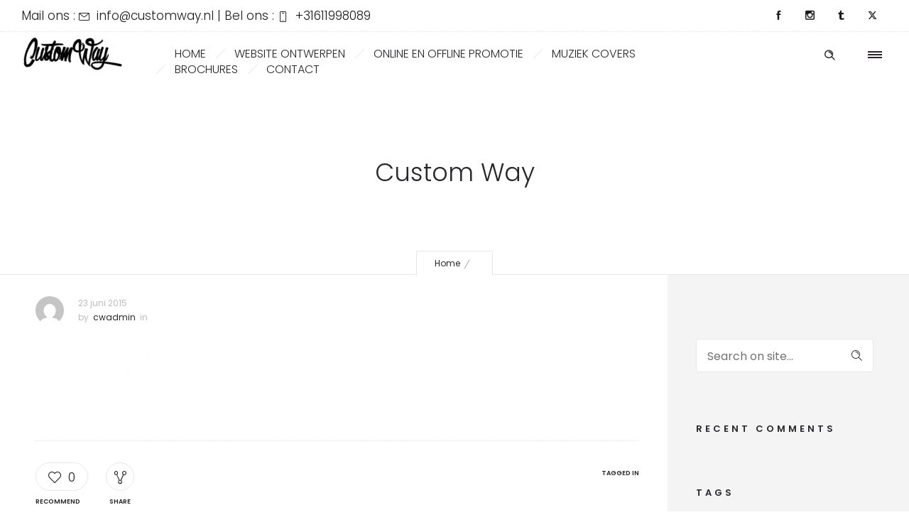

--- FILE ---
content_type: text/html; charset=UTF-8
request_url: https://www.customway.nl/cw_logo_med/
body_size: 17170
content:
<!DOCTYPE html>
<!--[if lt IE 7]>      <html class="no-js ie lt-ie9 lt-ie8 lt-ie7" dir="ltr" lang="nl-NL" prefix="og: https://ogp.me/ns#"> <![endif]-->
<!--[if IE 7]>         <html class="no-js ie lt-ie9 lt-ie8" dir="ltr" lang="nl-NL" prefix="og: https://ogp.me/ns#"> <![endif]-->
<!--[if IE 8]>         <html class="no-js ie lt-ie9" dir="ltr" lang="nl-NL" prefix="og: https://ogp.me/ns#"> <![endif]-->
<!--[if gt IE 8]>      <html class="no-js ie lt-ie10" dir="ltr" lang="nl-NL" prefix="og: https://ogp.me/ns#"> <![endif]-->
<!--[if gt IE 9]><!--> <html class="no-ie" dir="ltr" lang="nl-NL" prefix="og: https://ogp.me/ns#"> <!--<![endif]-->
<head>
    <link href="//pinterest.com" rel="dns-prefetch" crossorigin><link href="//www.linkedin.com" rel="dns-prefetch" crossorigin><link href="//secure.gravatar.com" rel="dns-prefetch" crossorigin><link href="//images.rapidload-cdn.io" rel="dns-prefetch" crossorigin><link href="//twitter.com" rel="dns-prefetch" crossorigin><link href="//www.tiktok.com" rel="dns-prefetch" crossorigin><link href="//www.instagram.com" rel="dns-prefetch" crossorigin><link href="//www.facebook.com" rel="dns-prefetch" crossorigin><link href="//www.googletagmanager.com" rel="dns-prefetch" crossorigin><link href="//fonts.googleapis.com" rel="dns-prefetch" crossorigin><link href="//fonts.gstatic.com" rel="dns-prefetch" crossorigin><link href="//www-customway.rapidload-cdn.io" rel="dns-prefetch" crossorigin><link href="https://www-customway.rapidload-cdn.io/" rel="preconnect" crossorigin><meta charset="utf-8">
    		<link rel="icon" type="image/png" href="https://www.customway.nl/storage/2015/08/favicon.png" />
				<link rel="apple-touch-icon" href="https://www.customway.nl/storage/2015/08/favicon.png">
				<link rel="apple-touch-icon" sizes="76x76" href="https://www.customway.nl/storage/2015/08/favicon.png">
				<link rel="apple-touch-icon" sizes="120x120" href="https://www.customway.nl/storage/2015/08/favicon.png">
				<link rel="apple-touch-icon" sizes="152x152" href="https://www.customway.nl/storage/2015/08/favicon.png">
	    <meta name="viewport" content="width=device-width, initial-scale=1.0" />
    <!--[if lte IE 9]>
        <script src="https://www.customway.nl/views/f511504523/assets/js/html5shiv.js"></script>
    <![endif]-->
    <!--[if lte IE 8]>
        <script src="https://www.customway.nl/views/f511504523/assets/js/excanvas.compiled.js"></script>
    <![endif]-->
    <title>Custom Way | Custom Way Design</title>

		
		<meta name="robots" content="max-image-preview:large" />
		<meta name="google-site-verification" content="300345" />
		<link rel="canonical" href="https://www.customway.nl/cw_logo_med/" />
		
		<meta property="og:locale" content="nl_NL" />
		<meta property="og:site_name" content="Custom Way Design | Events, Festivals and Organisations" />
		<meta property="og:type" content="article" />
		<meta property="og:title" content="Custom Way | Custom Way Design" />
		<meta property="og:url" content="https://www.customway.nl/cw_logo_med/" />
		<meta property="og:image" content="https://www.customway.nl/storage/2022/03/cropped-icon.jpg" />
		<meta property="og:image:secure_url" content="https://www.customway.nl/storage/2022/03/cropped-icon.jpg" />
		<meta property="og:image:width" content="512" />
		<meta property="og:image:height" content="512" />
		<meta property="article:published_time" content="2015-06-23T17:41:36+00:00" />
		<meta property="article:modified_time" content="2015-08-16T15:00:33+00:00" />
		<meta property="article:publisher" content="https://www.facebook.com/CustomWayNL" />
		<meta name="twitter:card" content="summary_large_image" />
		<meta name="twitter:site" content="@CustomWayNL" />
		<meta name="twitter:title" content="Custom Way | Custom Way Design" />
		<meta name="twitter:creator" content="@CustomWayNL" />
		<meta name="twitter:image" content="https://www.customway.nl/storage/2022/03/cropped-icon.jpg" />
		<script type="application/ld+json" class="aioseo-schema">
			{"@context":"https:\/\/schema.org","@graph":[{"@type":"BreadcrumbList","@id":"https:\/\/www.customway.nl\/cw_logo_med\/#breadcrumblist","itemListElement":[{"@type":"ListItem","@id":"https:\/\/www.customway.nl\/#listItem","position":1,"name":"Home","item":"https:\/\/www.customway.nl\/","nextItem":"https:\/\/www.customway.nl\/cw_logo_med\/#listItem"},{"@type":"ListItem","@id":"https:\/\/www.customway.nl\/cw_logo_med\/#listItem","position":2,"name":"Custom Way","previousItem":"https:\/\/www.customway.nl\/#listItem"}]},{"@type":"ItemPage","@id":"https:\/\/www.customway.nl\/cw_logo_med\/#itempage","url":"https:\/\/www.customway.nl\/cw_logo_med\/","name":"Custom Way | Custom Way Design","inLanguage":"nl-NL","isPartOf":{"@id":"https:\/\/www.customway.nl\/#website"},"breadcrumb":{"@id":"https:\/\/www.customway.nl\/cw_logo_med\/#breadcrumblist"},"author":{"@id":"https:\/\/www.customway.nl\/writer\/cwadmin\/#author"},"creator":{"@id":"https:\/\/www.customway.nl\/writer\/cwadmin\/#author"},"datePublished":"2015-06-23T18:41:36+02:00","dateModified":"2015-08-16T16:00:33+02:00"},{"@type":"Organization","@id":"https:\/\/www.customway.nl\/#organization","name":"Custom Way Design","url":"https:\/\/www.customway.nl\/","logo":{"@type":"ImageObject","url":"https:\/\/www.customway.nl\/storage\/2022\/04\/logo_dark.png","@id":"https:\/\/www.customway.nl\/cw_logo_med\/#organizationLogo","width":250,"height":80,"caption":"Custom Way"},"image":{"@id":"https:\/\/www.customway.nl\/cw_logo_med\/#organizationLogo"},"sameAs":["https:\/\/www.facebook.com\/CustomWayNL","https:\/\/twitter.com\/CustomWayNL","https:\/\/www.instagram.com\/CustomWayNL\/","https:\/\/www.tiktok.com\/@customwaynl"],"contactPoint":{"@type":"ContactPoint","telephone":"+31611998089","contactType":"Customer Support"}},{"@type":"Person","@id":"https:\/\/www.customway.nl\/writer\/cwadmin\/#author","url":"https:\/\/www.customway.nl\/writer\/cwadmin\/","name":"cwadmin","image":{"@type":"ImageObject","@id":"https:\/\/www.customway.nl\/cw_logo_med\/#authorImage","url":"https:\/\/secure.gravatar.com\/avatar\/5f52a50026ed69ed17c01889d7824b42?s=96&d=mm&r=g","width":96,"height":96,"caption":"cwadmin"}},{"@type":"WebPage","@id":"https:\/\/www.customway.nl\/cw_logo_med\/#webpage","url":"https:\/\/www.customway.nl\/cw_logo_med\/","name":"Custom Way | Custom Way Design","inLanguage":"nl-NL","isPartOf":{"@id":"https:\/\/www.customway.nl\/#website"},"breadcrumb":{"@id":"https:\/\/www.customway.nl\/cw_logo_med\/#breadcrumblist"},"author":{"@id":"https:\/\/www.customway.nl\/writer\/cwadmin\/#author"},"creator":{"@id":"https:\/\/www.customway.nl\/writer\/cwadmin\/#author"},"datePublished":"2015-06-23T18:41:36+02:00","dateModified":"2015-08-16T16:00:33+02:00"},{"@type":"WebSite","@id":"https:\/\/www.customway.nl\/#website","url":"https:\/\/www.customway.nl\/","name":"Custom Way Design | Events, Festivals and Organisations","alternateName":"Custom Way","description":"Events, Festivals and Organisations","inLanguage":"nl-NL","publisher":{"@id":"https:\/\/www.customway.nl\/#organization"}}]}
		</script>
		

<link rel='dns-prefetch' href='//fonts.googleapis.com' />
<link rel='preconnect' href='//www.google-analytics.com' />
<link rel='preconnect' href='https://fonts.gstatic.com' crossorigin />
<link rel="alternate" type="application/rss+xml" title="Custom Way Design &raquo; feed" href="https://www.customway.nl/feed/" />
<link rel="alternate" type="application/rss+xml" title="Custom Way Design &raquo; reactiesfeed" href="https://www.customway.nl/comments/feed/" />
<link rel="alternate" type="application/rss+xml" title="Custom Way Design &raquo; Custom Way reactiesfeed" href="https://www.customway.nl/feed/?attachment_id=11112" />
		
							<script src="//www.googletagmanager.com/gtag/js?id=G-GT5RGMMYBR"  data-cfasync="false" data-wpfc-render="false" type="text/javascript" async></script>
			<script data-cfasync="false" data-wpfc-render="false" type="text/javascript">
				var mi_version = '8.15';
				var mi_track_user = true;
				var mi_no_track_reason = '';
				
								var disableStrs = [
										'ga-disable-G-GT5RGMMYBR',
															'ga-disable-UA-103262862-1',
									];

				/* Function to detect opted out users */
				function __gtagTrackerIsOptedOut() {
					for (var index = 0; index < disableStrs.length; index++) {
						if (document.cookie.indexOf(disableStrs[index] + '=true') > -1) {
							return true;
						}
					}

					return false;
				}

				/* Disable tracking if the opt-out cookie exists. */
				if (__gtagTrackerIsOptedOut()) {
					for (var index = 0; index < disableStrs.length; index++) {
						window[disableStrs[index]] = true;
					}
				}

				/* Opt-out function */
				function __gtagTrackerOptout() {
					for (var index = 0; index < disableStrs.length; index++) {
						document.cookie = disableStrs[index] + '=true; expires=Thu, 31 Dec 2099 23:59:59 UTC; path=/';
						window[disableStrs[index]] = true;
					}
				}

				if ('undefined' === typeof gaOptout) {
					function gaOptout() {
						__gtagTrackerOptout();
					}
				}
								window.dataLayer = window.dataLayer || [];

				window.MonsterInsightsDualTracker = {
					helpers: {},
					trackers: {},
				};
				if (mi_track_user) {
					function __gtagDataLayer() {
						dataLayer.push(arguments);
					}

					function __gtagTracker(type, name, parameters) {
						if (!parameters) {
							parameters = {};
						}

						if (parameters.send_to) {
							__gtagDataLayer.apply(null, arguments);
							return;
						}

						if (type === 'event') {
														parameters.send_to = monsterinsights_frontend.v4_id;
							var hookName = name;
							if (typeof parameters['event_category'] !== 'undefined') {
								hookName = parameters['event_category'] + ':' + name;
							}

							if (typeof MonsterInsightsDualTracker.trackers[hookName] !== 'undefined') {
								MonsterInsightsDualTracker.trackers[hookName](parameters);
							} else {
								__gtagDataLayer('event', name, parameters);
							}
							
														parameters.send_to = monsterinsights_frontend.ua;
							__gtagDataLayer(type, name, parameters);
													} else {
							__gtagDataLayer.apply(null, arguments);
						}
					}

					__gtagTracker('js', new Date());
					__gtagTracker('set', {
						'developer_id.dZGIzZG': true,
											});
										__gtagTracker('config', 'G-GT5RGMMYBR', {"forceSSL":"true","link_attribution":"true"} );
															__gtagTracker('config', 'UA-103262862-1', {"forceSSL":"true","link_attribution":"true"} );
										window.gtag = __gtagTracker;										(function () {
						/* https://developers.google.com/analytics/devguides/collection/analyticsjs/ */
						/* ga and __gaTracker compatibility shim. */
						var noopfn = function () {
							return null;
						};
						var newtracker = function () {
							return new Tracker();
						};
						var Tracker = function () {
							return null;
						};
						var p = Tracker.prototype;
						p.get = noopfn;
						p.set = noopfn;
						p.send = function () {
							var args = Array.prototype.slice.call(arguments);
							args.unshift('send');
							__gaTracker.apply(null, args);
						};
						var __gaTracker = function () {
							var len = arguments.length;
							if (len === 0) {
								return;
							}
							var f = arguments[len - 1];
							if (typeof f !== 'object' || f === null || typeof f.hitCallback !== 'function') {
								if ('send' === arguments[0]) {
									var hitConverted, hitObject = false, action;
									if ('event' === arguments[1]) {
										if ('undefined' !== typeof arguments[3]) {
											hitObject = {
												'eventAction': arguments[3],
												'eventCategory': arguments[2],
												'eventLabel': arguments[4],
												'value': arguments[5] ? arguments[5] : 1,
											}
										}
									}
									if ('pageview' === arguments[1]) {
										if ('undefined' !== typeof arguments[2]) {
											hitObject = {
												'eventAction': 'page_view',
												'page_path': arguments[2],
											}
										}
									}
									if (typeof arguments[2] === 'object') {
										hitObject = arguments[2];
									}
									if (typeof arguments[5] === 'object') {
										Object.assign(hitObject, arguments[5]);
									}
									if ('undefined' !== typeof arguments[1].hitType) {
										hitObject = arguments[1];
										if ('pageview' === hitObject.hitType) {
											hitObject.eventAction = 'page_view';
										}
									}
									if (hitObject) {
										action = 'timing' === arguments[1].hitType ? 'timing_complete' : hitObject.eventAction;
										hitConverted = mapArgs(hitObject);
										__gtagTracker('event', action, hitConverted);
									}
								}
								return;
							}

							function mapArgs(args) {
								var arg, hit = {};
								var gaMap = {
									'eventCategory': 'event_category',
									'eventAction': 'event_action',
									'eventLabel': 'event_label',
									'eventValue': 'event_value',
									'nonInteraction': 'non_interaction',
									'timingCategory': 'event_category',
									'timingVar': 'name',
									'timingValue': 'value',
									'timingLabel': 'event_label',
									'page': 'page_path',
									'location': 'page_location',
									'title': 'page_title',
								};
								for (arg in args) {
																		if (!(!args.hasOwnProperty(arg) || !gaMap.hasOwnProperty(arg))) {
										hit[gaMap[arg]] = args[arg];
									} else {
										hit[arg] = args[arg];
									}
								}
								return hit;
							}

							try {
								f.hitCallback();
							} catch (ex) {
							}
						};
						__gaTracker.create = newtracker;
						__gaTracker.getByName = newtracker;
						__gaTracker.getAll = function () {
							return [];
						};
						__gaTracker.remove = noopfn;
						__gaTracker.loaded = true;
						window['__gaTracker'] = __gaTracker;
					})();
									} else {
										console.log("");
					(function () {
						function __gtagTracker() {
							return null;
						}

						window['__gtagTracker'] = __gtagTracker;
						window['gtag'] = __gtagTracker;
					})();
									}
			</script>
				
		<script type="text/javascript">
/* <![CDATA[ */
window._wpemojiSettings = {"baseUrl":"https:\/\/s.w.org\/images\/core\/emoji\/15.0.3\/72x72\/","ext":".png","svgUrl":"https:\/\/s.w.org\/images\/core\/emoji\/15.0.3\/svg\/","svgExt":".svg","source":{"concatemoji":"https:\/\/www.customway.nl\/lib\/js\/wp-emoji-release.min.js"}};
/*! This file is auto-generated */
!function(i,n){var o,s,e;function c(e){try{var t={supportTests:e,timestamp:(new Date).valueOf()};sessionStorage.setItem(o,JSON.stringify(t))}catch(e){}}function p(e,t,n){e.clearRect(0,0,e.canvas.width,e.canvas.height),e.fillText(t,0,0);var t=new Uint32Array(e.getImageData(0,0,e.canvas.width,e.canvas.height).data),r=(e.clearRect(0,0,e.canvas.width,e.canvas.height),e.fillText(n,0,0),new Uint32Array(e.getImageData(0,0,e.canvas.width,e.canvas.height).data));return t.every(function(e,t){return e===r[t]})}function u(e,t,n){switch(t){case"flag":return n(e,"\ud83c\udff3\ufe0f\u200d\u26a7\ufe0f","\ud83c\udff3\ufe0f\u200b\u26a7\ufe0f")?!1:!n(e,"\ud83c\uddfa\ud83c\uddf3","\ud83c\uddfa\u200b\ud83c\uddf3")&&!n(e,"\ud83c\udff4\udb40\udc67\udb40\udc62\udb40\udc65\udb40\udc6e\udb40\udc67\udb40\udc7f","\ud83c\udff4\u200b\udb40\udc67\u200b\udb40\udc62\u200b\udb40\udc65\u200b\udb40\udc6e\u200b\udb40\udc67\u200b\udb40\udc7f");case"emoji":return!n(e,"\ud83d\udc26\u200d\u2b1b","\ud83d\udc26\u200b\u2b1b")}return!1}function f(e,t,n){var r="undefined"!=typeof WorkerGlobalScope&&self instanceof WorkerGlobalScope?new OffscreenCanvas(300,150):i.createElement("canvas"),a=r.getContext("2d",{willReadFrequently:!0}),o=(a.textBaseline="top",a.font="600 32px Arial",{});return e.forEach(function(e){o[e]=t(a,e,n)}),o}function t(e){var t=i.createElement("script");t.src=e,t.defer=!0,i.head.appendChild(t)}"undefined"!=typeof Promise&&(o="wpEmojiSettingsSupports",s=["flag","emoji"],n.supports={everything:!0,everythingExceptFlag:!0},e=new Promise(function(e){i.addEventListener("DOMContentLoaded",e,{once:!0})}),new Promise(function(t){var n=function(){try{var e=JSON.parse(sessionStorage.getItem(o));if("object"==typeof e&&"number"==typeof e.timestamp&&(new Date).valueOf()<e.timestamp+604800&&"object"==typeof e.supportTests)return e.supportTests}catch(e){}return null}();if(!n){if("undefined"!=typeof Worker&&"undefined"!=typeof OffscreenCanvas&&"undefined"!=typeof URL&&URL.createObjectURL&&"undefined"!=typeof Blob)try{var e="postMessage("+f.toString()+"("+[JSON.stringify(s),u.toString(),p.toString()].join(",")+"));",r=new Blob([e],{type:"text/javascript"}),a=new Worker(URL.createObjectURL(r),{name:"wpTestEmojiSupports"});return void(a.onmessage=function(e){c(n=e.data),a.terminate(),t(n)})}catch(e){}c(n=f(s,u,p))}t(n)}).then(function(e){for(var t in e)n.supports[t]=e[t],n.supports.everything=n.supports.everything&&n.supports[t],"flag"!==t&&(n.supports.everythingExceptFlag=n.supports.everythingExceptFlag&&n.supports[t]);n.supports.everythingExceptFlag=n.supports.everythingExceptFlag&&!n.supports.flag,n.DOMReady=!1,n.readyCallback=function(){n.DOMReady=!0}}).then(function(){return e}).then(function(){var e;n.supports.everything||(n.readyCallback(),(e=n.source||{}).concatemoji?t(e.concatemoji):e.wpemoji&&e.twemoji&&(t(e.twemoji),t(e.wpemoji)))}))}((window,document),window._wpemojiSettings);
/* ]]> */
</script>
<link rel="stylesheet" href="https://www-customway.rapidload-cdn.io/views/f511504523/assets/fonts/dfd_icon_set/dfd_icon_set.css">
<style id='wp-emoji-styles-inline-css' type='text/css'>

	img.wp-smiley, img.emoji {
		display: inline !important;
		border: none !important;
		box-shadow: none !important;
		height: 1em !important;
		width: 1em !important;
		margin: 0 0.07em !important;
		vertical-align: -0.1em !important;
		background: none !important;
		padding: 0 !important;
	}
</style>
<link rel="stylesheet" href="https://www-customway.rapidload-cdn.io/lib/css/dist/block-library/style.min.css">
<style id='classic-theme-styles-inline-css' type='text/css'>
/*! This file is auto-generated */
.wp-block-button__link{color:#fff;background-color:#32373c;border-radius:9999px;box-shadow:none;text-decoration:none;padding:calc(.667em + 2px) calc(1.333em + 2px);font-size:1.125em}.wp-block-file__button{background:#32373c;color:#fff;text-decoration:none}
</style>
<style id='global-styles-inline-css' type='text/css'>
:root{--wp--preset--aspect-ratio--square: 1;--wp--preset--aspect-ratio--4-3: 4/3;--wp--preset--aspect-ratio--3-4: 3/4;--wp--preset--aspect-ratio--3-2: 3/2;--wp--preset--aspect-ratio--2-3: 2/3;--wp--preset--aspect-ratio--16-9: 16/9;--wp--preset--aspect-ratio--9-16: 9/16;--wp--preset--color--black: #000000;--wp--preset--color--cyan-bluish-gray: #abb8c3;--wp--preset--color--white: #ffffff;--wp--preset--color--pale-pink: #f78da7;--wp--preset--color--vivid-red: #cf2e2e;--wp--preset--color--luminous-vivid-orange: #ff6900;--wp--preset--color--luminous-vivid-amber: #fcb900;--wp--preset--color--light-green-cyan: #7bdcb5;--wp--preset--color--vivid-green-cyan: #00d084;--wp--preset--color--pale-cyan-blue: #8ed1fc;--wp--preset--color--vivid-cyan-blue: #0693e3;--wp--preset--color--vivid-purple: #9b51e0;--wp--preset--gradient--vivid-cyan-blue-to-vivid-purple: linear-gradient(135deg,rgba(6,147,227,1) 0%,rgb(155,81,224) 100%);--wp--preset--gradient--light-green-cyan-to-vivid-green-cyan: linear-gradient(135deg,rgb(122,220,180) 0%,rgb(0,208,130) 100%);--wp--preset--gradient--luminous-vivid-amber-to-luminous-vivid-orange: linear-gradient(135deg,rgba(252,185,0,1) 0%,rgba(255,105,0,1) 100%);--wp--preset--gradient--luminous-vivid-orange-to-vivid-red: linear-gradient(135deg,rgba(255,105,0,1) 0%,rgb(207,46,46) 100%);--wp--preset--gradient--very-light-gray-to-cyan-bluish-gray: linear-gradient(135deg,rgb(238,238,238) 0%,rgb(169,184,195) 100%);--wp--preset--gradient--cool-to-warm-spectrum: linear-gradient(135deg,rgb(74,234,220) 0%,rgb(151,120,209) 20%,rgb(207,42,186) 40%,rgb(238,44,130) 60%,rgb(251,105,98) 80%,rgb(254,248,76) 100%);--wp--preset--gradient--blush-light-purple: linear-gradient(135deg,rgb(255,206,236) 0%,rgb(152,150,240) 100%);--wp--preset--gradient--blush-bordeaux: linear-gradient(135deg,rgb(254,205,165) 0%,rgb(254,45,45) 50%,rgb(107,0,62) 100%);--wp--preset--gradient--luminous-dusk: linear-gradient(135deg,rgb(255,203,112) 0%,rgb(199,81,192) 50%,rgb(65,88,208) 100%);--wp--preset--gradient--pale-ocean: linear-gradient(135deg,rgb(255,245,203) 0%,rgb(182,227,212) 50%,rgb(51,167,181) 100%);--wp--preset--gradient--electric-grass: linear-gradient(135deg,rgb(202,248,128) 0%,rgb(113,206,126) 100%);--wp--preset--gradient--midnight: linear-gradient(135deg,rgb(2,3,129) 0%,rgb(40,116,252) 100%);--wp--preset--font-size--small: 13px;--wp--preset--font-size--medium: 20px;--wp--preset--font-size--large: 36px;--wp--preset--font-size--x-large: 42px;--wp--preset--spacing--20: 0.44rem;--wp--preset--spacing--30: 0.67rem;--wp--preset--spacing--40: 1rem;--wp--preset--spacing--50: 1.5rem;--wp--preset--spacing--60: 2.25rem;--wp--preset--spacing--70: 3.38rem;--wp--preset--spacing--80: 5.06rem;--wp--preset--shadow--natural: 6px 6px 9px rgba(0, 0, 0, 0.2);--wp--preset--shadow--deep: 12px 12px 50px rgba(0, 0, 0, 0.4);--wp--preset--shadow--sharp: 6px 6px 0px rgba(0, 0, 0, 0.2);--wp--preset--shadow--outlined: 6px 6px 0px -3px rgba(255, 255, 255, 1), 6px 6px rgba(0, 0, 0, 1);--wp--preset--shadow--crisp: 6px 6px 0px rgba(0, 0, 0, 1);}:where(.is-layout-flex){gap: 0.5em;}:where(.is-layout-grid){gap: 0.5em;}body .is-layout-flex{display: flex;}.is-layout-flex{flex-wrap: wrap;align-items: center;}.is-layout-flex > :is(*, div){margin: 0;}body .is-layout-grid{display: grid;}.is-layout-grid > :is(*, div){margin: 0;}:where(.wp-block-columns.is-layout-flex){gap: 2em;}:where(.wp-block-columns.is-layout-grid){gap: 2em;}:where(.wp-block-post-template.is-layout-flex){gap: 1.25em;}:where(.wp-block-post-template.is-layout-grid){gap: 1.25em;}.has-black-color{color: var(--wp--preset--color--black) !important;}.has-cyan-bluish-gray-color{color: var(--wp--preset--color--cyan-bluish-gray) !important;}.has-white-color{color: var(--wp--preset--color--white) !important;}.has-pale-pink-color{color: var(--wp--preset--color--pale-pink) !important;}.has-vivid-red-color{color: var(--wp--preset--color--vivid-red) !important;}.has-luminous-vivid-orange-color{color: var(--wp--preset--color--luminous-vivid-orange) !important;}.has-luminous-vivid-amber-color{color: var(--wp--preset--color--luminous-vivid-amber) !important;}.has-light-green-cyan-color{color: var(--wp--preset--color--light-green-cyan) !important;}.has-vivid-green-cyan-color{color: var(--wp--preset--color--vivid-green-cyan) !important;}.has-pale-cyan-blue-color{color: var(--wp--preset--color--pale-cyan-blue) !important;}.has-vivid-cyan-blue-color{color: var(--wp--preset--color--vivid-cyan-blue) !important;}.has-vivid-purple-color{color: var(--wp--preset--color--vivid-purple) !important;}.has-black-background-color{background-color: var(--wp--preset--color--black) !important;}.has-cyan-bluish-gray-background-color{background-color: var(--wp--preset--color--cyan-bluish-gray) !important;}.has-white-background-color{background-color: var(--wp--preset--color--white) !important;}.has-pale-pink-background-color{background-color: var(--wp--preset--color--pale-pink) !important;}.has-vivid-red-background-color{background-color: var(--wp--preset--color--vivid-red) !important;}.has-luminous-vivid-orange-background-color{background-color: var(--wp--preset--color--luminous-vivid-orange) !important;}.has-luminous-vivid-amber-background-color{background-color: var(--wp--preset--color--luminous-vivid-amber) !important;}.has-light-green-cyan-background-color{background-color: var(--wp--preset--color--light-green-cyan) !important;}.has-vivid-green-cyan-background-color{background-color: var(--wp--preset--color--vivid-green-cyan) !important;}.has-pale-cyan-blue-background-color{background-color: var(--wp--preset--color--pale-cyan-blue) !important;}.has-vivid-cyan-blue-background-color{background-color: var(--wp--preset--color--vivid-cyan-blue) !important;}.has-vivid-purple-background-color{background-color: var(--wp--preset--color--vivid-purple) !important;}.has-black-border-color{border-color: var(--wp--preset--color--black) !important;}.has-cyan-bluish-gray-border-color{border-color: var(--wp--preset--color--cyan-bluish-gray) !important;}.has-white-border-color{border-color: var(--wp--preset--color--white) !important;}.has-pale-pink-border-color{border-color: var(--wp--preset--color--pale-pink) !important;}.has-vivid-red-border-color{border-color: var(--wp--preset--color--vivid-red) !important;}.has-luminous-vivid-orange-border-color{border-color: var(--wp--preset--color--luminous-vivid-orange) !important;}.has-luminous-vivid-amber-border-color{border-color: var(--wp--preset--color--luminous-vivid-amber) !important;}.has-light-green-cyan-border-color{border-color: var(--wp--preset--color--light-green-cyan) !important;}.has-vivid-green-cyan-border-color{border-color: var(--wp--preset--color--vivid-green-cyan) !important;}.has-pale-cyan-blue-border-color{border-color: var(--wp--preset--color--pale-cyan-blue) !important;}.has-vivid-cyan-blue-border-color{border-color: var(--wp--preset--color--vivid-cyan-blue) !important;}.has-vivid-purple-border-color{border-color: var(--wp--preset--color--vivid-purple) !important;}.has-vivid-cyan-blue-to-vivid-purple-gradient-background{background: var(--wp--preset--gradient--vivid-cyan-blue-to-vivid-purple) !important;}.has-light-green-cyan-to-vivid-green-cyan-gradient-background{background: var(--wp--preset--gradient--light-green-cyan-to-vivid-green-cyan) !important;}.has-luminous-vivid-amber-to-luminous-vivid-orange-gradient-background{background: var(--wp--preset--gradient--luminous-vivid-amber-to-luminous-vivid-orange) !important;}.has-luminous-vivid-orange-to-vivid-red-gradient-background{background: var(--wp--preset--gradient--luminous-vivid-orange-to-vivid-red) !important;}.has-very-light-gray-to-cyan-bluish-gray-gradient-background{background: var(--wp--preset--gradient--very-light-gray-to-cyan-bluish-gray) !important;}.has-cool-to-warm-spectrum-gradient-background{background: var(--wp--preset--gradient--cool-to-warm-spectrum) !important;}.has-blush-light-purple-gradient-background{background: var(--wp--preset--gradient--blush-light-purple) !important;}.has-blush-bordeaux-gradient-background{background: var(--wp--preset--gradient--blush-bordeaux) !important;}.has-luminous-dusk-gradient-background{background: var(--wp--preset--gradient--luminous-dusk) !important;}.has-pale-ocean-gradient-background{background: var(--wp--preset--gradient--pale-ocean) !important;}.has-electric-grass-gradient-background{background: var(--wp--preset--gradient--electric-grass) !important;}.has-midnight-gradient-background{background: var(--wp--preset--gradient--midnight) !important;}.has-small-font-size{font-size: var(--wp--preset--font-size--small) !important;}.has-medium-font-size{font-size: var(--wp--preset--font-size--medium) !important;}.has-large-font-size{font-size: var(--wp--preset--font-size--large) !important;}.has-x-large-font-size{font-size: var(--wp--preset--font-size--x-large) !important;}
:where(.wp-block-post-template.is-layout-flex){gap: 1.25em;}:where(.wp-block-post-template.is-layout-grid){gap: 1.25em;}
:where(.wp-block-columns.is-layout-flex){gap: 2em;}:where(.wp-block-columns.is-layout-grid){gap: 2em;}
:root :where(.wp-block-pullquote){font-size: 1.5em;line-height: 1.6;}
</style>
<link rel="stylesheet" href="https://www-customway.rapidload-cdn.io/modules/ced65a8e0c/inc/redux_framework/redux-core/assets/css/extendify-utilities.css">
<link rel="stylesheet" href="https://www-customway.rapidload-cdn.io/views/f511504523/assets/css/styled-button.css">
<link rel="stylesheet" href="https://www-customway.rapidload-cdn.io/views/f511504523/assets/css/visual-composer.css">
<link rel="stylesheet" href="https://www-customway.rapidload-cdn.io/views/f511504523/assets/css/app.css">
<link rel="stylesheet" href="https://www-customway.rapidload-cdn.io/views/f511504523/assets/css/mobile-responsive.css">
<link rel="stylesheet" href="//www.customway.nl/storage/redux/options.css">
<link rel="stylesheet" href="https://www-customway.rapidload-cdn.io/views/f511504523/design.css">
<link rel="preload" as="style" href="https://fonts.googleapis.com/css?family=Poppins:100,200,300,400,500,600,700,800,900,100italic,200italic,300italic,400italic,500italic,600italic,700italic,800italic,900italic&amp;subset=latin,latin-ext&amp;display=swap" /><link rel="stylesheet" href="https://fonts.googleapis.com/css?family=Poppins:100,200,300,400,500,600,700,800,900,100italic,200italic,300italic,400italic,500italic,600italic,700italic,800italic,900italic&amp;subset=latin,latin-ext&amp;display=swap" media="print" onload="this.media='all'"><noscript><link rel="stylesheet" href="https://fonts.googleapis.com/css?family=Poppins:100,200,300,400,500,600,700,800,900,100italic,200italic,300italic,400italic,500italic,600italic,700italic,800italic,900italic&amp;subset=latin,latin-ext&amp;display=swap" /></noscript><script type="text/javascript" src="https://www-customway.rapidload-cdn.io/lib/js/jquery/jquery.min.js" id="jquery-core-js"></script>
<script type="text/javascript" src="https://www-customway.rapidload-cdn.io/lib/js/jquery/jquery-migrate.min.js" id="jquery-migrate-js"></script>
<script data-cfasync="false" type="text/javascript" src="https://www-customway.rapidload-cdn.io/modules/b455dfdd66/assets/js/frontend-gtag.min.js" id="monsterinsights-frontend-script-js"></script>
<script data-cfasync="false" data-wpfc-render="false" type="text/javascript" id='monsterinsights-frontend-script-js-extra'>/* <![CDATA[ */
var monsterinsights_frontend = {"js_events_tracking":"true","download_extensions":"doc,pdf,ppt,zip,xls,docx,pptx,xlsx","inbound_paths":"[{\"path\":\"\\\/go\\\/\",\"label\":\"affiliate\"},{\"path\":\"\\\/recommend\\\/\",\"label\":\"affiliate\"}]","home_url":"https:\/\/www.customway.nl","hash_tracking":"false","ua":"UA-103262862-1","v4_id":"G-GT5RGMMYBR"};/* ]]> */
</script>
<script type="text/javascript" src="//www.customway.nl/modules/4b36101dcc/sr6/assets/js/rbtools.min.js" id="tp-tools-js"></script>
<script type="text/javascript" src="//www.customway.nl/modules/4b36101dcc/sr6/assets/js/rs6.min.js" id="revmin-js"></script>
<script></script><link rel='shortlink' href='https://www.customway.nl/?p=11112' />
<link rel="alternate" title="oEmbed (JSON)" type="application/json+oembed" href="https://www.customway.nl/wp-json/oembed/1.0/embed?url=https%3A%2F%2Fwww.customway.nl%2Fcw_logo_med%2F" />
<link rel="alternate" title="oEmbed (XML)" type="text/xml+oembed" href="https://www.customway.nl/wp-json/oembed/1.0/embed?url=https%3A%2F%2Fwww.customway.nl%2Fcw_logo_med%2F&amp;format=xml" />

<style>.wp-block-gallery.is-cropped .blocks-gallery-item picture{height:100%;width:100%;}</style>

<script async src="https://www.googletagmanager.com/gtag/js?id=G-S6PEQJGGVS"></script>
<script>
  window.dataLayer = window.dataLayer || [];
  function gtag(){dataLayer.push(arguments);}
  gtag('js', new Date());

  gtag('config', 'G-S6PEQJGGVS');
</script><link rel="icon" href="https://www.customway.nl/storage/2022/03/cropped-favicon-32x32.jpg" sizes="32x32" />
<link rel="icon" href="https://www.customway.nl/storage/2022/03/cropped-favicon-192x192.jpg" sizes="192x192" />
<link rel="apple-touch-icon" href="https://www.customway.nl/storage/2022/03/cropped-favicon-180x180.jpg" />
<meta name="msapplication-TileImage" content="https://www.customway.nl/storage/2022/03/cropped-favicon-270x270.jpg" />
<script>function setREVStartSize(e){
			//window.requestAnimationFrame(function() {
				window.RSIW = window.RSIW===undefined ? window.innerWidth : window.RSIW;
				window.RSIH = window.RSIH===undefined ? window.innerHeight : window.RSIH;
				try {
					var pw = document.getElementById(e.c).parentNode.offsetWidth,
						newh;
					pw = pw===0 || isNaN(pw) || (e.l=="fullwidth" || e.layout=="fullwidth") ? window.RSIW : pw;
					e.tabw = e.tabw===undefined ? 0 : parseInt(e.tabw);
					e.thumbw = e.thumbw===undefined ? 0 : parseInt(e.thumbw);
					e.tabh = e.tabh===undefined ? 0 : parseInt(e.tabh);
					e.thumbh = e.thumbh===undefined ? 0 : parseInt(e.thumbh);
					e.tabhide = e.tabhide===undefined ? 0 : parseInt(e.tabhide);
					e.thumbhide = e.thumbhide===undefined ? 0 : parseInt(e.thumbhide);
					e.mh = e.mh===undefined || e.mh=="" || e.mh==="auto" ? 0 : parseInt(e.mh,0);
					if(e.layout==="fullscreen" || e.l==="fullscreen")
						newh = Math.max(e.mh,window.RSIH);
					else{
						e.gw = Array.isArray(e.gw) ? e.gw : [e.gw];
						for (var i in e.rl) if (e.gw[i]===undefined || e.gw[i]===0) e.gw[i] = e.gw[i-1];
						e.gh = e.el===undefined || e.el==="" || (Array.isArray(e.el) && e.el.length==0)? e.gh : e.el;
						e.gh = Array.isArray(e.gh) ? e.gh : [e.gh];
						for (var i in e.rl) if (e.gh[i]===undefined || e.gh[i]===0) e.gh[i] = e.gh[i-1];
											
						var nl = new Array(e.rl.length),
							ix = 0,
							sl;
						e.tabw = e.tabhide>=pw ? 0 : e.tabw;
						e.thumbw = e.thumbhide>=pw ? 0 : e.thumbw;
						e.tabh = e.tabhide>=pw ? 0 : e.tabh;
						e.thumbh = e.thumbhide>=pw ? 0 : e.thumbh;
						for (var i in e.rl) nl[i] = e.rl[i]<window.RSIW ? 0 : e.rl[i];
						sl = nl[0];
						for (var i in nl) if (sl>nl[i] && nl[i]>0) { sl = nl[i]; ix=i;}
						var m = pw>(e.gw[ix]+e.tabw+e.thumbw) ? 1 : (pw-(e.tabw+e.thumbw)) / (e.gw[ix]);
						newh =  (e.gh[ix] * m) + (e.tabh + e.thumbh);
					}
					var el = document.getElementById(e.c);
					if (el!==null && el) el.style.height = newh+"px";
					el = document.getElementById(e.c+"_wrapper");
					if (el!==null && el) {
						el.style.height = newh+"px";
						el.style.display = "block";
					}
				} catch(e){
					console.log("Failure at Presize of Slider:" + e)
				}
			//});
		  };</script>
		<style type="text/css" id="wp-custom-css">
			.widget.widget_dfd_widget_sidebar_menu ul li a, .widget.widget_product_categories ul li a, .widget.widget_pages ul li a, .widget.widget_nav_menu ul li a, .widget.widget_layered_nav ul li a, .widget.widget_meta ul li a, .widget .wc-block-product-categories ul li a {
    font-size: 18px;
    font-family: "Poppins";
    font-weight: 400;
    font-style: normal;
    text-transform: none;
    letter-spacing: 0px;
    color: #242424;
}
.lzl {
  width: 100%;
  aspect-ratio: 1/1;
}

dfd-portfolio{
  width: 100%;
  aspect-ratio: 1/1;
}

lzl-ed lzl-cached{
  width: 144px;
	height: 46px;
  
}
		</style>
		<noscript><style> .wpb_animate_when_almost_visible { opacity: 1; }</style></noscript></head>
<body class="attachment attachment-template-default single single-attachment postid-11112 attachmentid-11112 attachment-png dfd-page-title-cw_logo_med dfd-smooth-scroll wpb-js-composer js-comp-ver-7.9 vc_responsive" data-directory="https://www.customway.nl/views/dfd-ronneby"  data-header-responsive-width="1101" data-lazy-load-offset="140%" data-share-pretty="Share" data-next-pretty="next" data-prev-pretty="prev">

							<section id="side-area" class="side-area-widget  dfd-background-dark" style="background-color: #242424; background-repeat: no-repeat;">
					<div class="dfd-side-area-mask side-area-controller"></div>
					<div class="widget-vertical-scroll">
						<div id="text-33" class="widget widget_text"><h3 class="widget-title">Information</h3>			<div class="textwidget"><div class="ecs-content-description">
<p>Jouw <b>website,flyer,social media post</b> moet het onderscheidend vermogen van je organisatie effectief uitdragen. Maar bovenal moet je <b>website</b> doelen behalen, zoals meer leads of omzet. Check onze aanpak. Aantrekkelijk tarief.</p>
</div>
<div class="ecs-contact-info-wrap ecs-clearfix"></div>
</div>
		</div>					</div>
				</section>
			
				<div class="form-search-section" style="display: none;">
	<div class="row">
		<form role="search" method="get" id="searchform_697003561ce87" class="form-search" action="https://www.customway.nl/">
	<i class="dfdicon-header-search-icon inside-search-icon"></i>
	<input type="text" value="" name="s" id="s_697003561ce85" class="search-query" placeholder="Search on site..." aria-label="Search on site">
	<input type="submit" value="Search" class="btn">
	<i class="header-search-switcher close-search"></i>
	</form>	</div>
</div><div id="header-container" class="header-style-1 header-layout-fullwidth sticky-header-enabled fade logo-position-left menu-position-top  dfd-enable-mega-menu dfd-enable-headroom with-top-panel">
	<section id="header">
					<div class="header-top-panel">
				<div class="row">
					<div class="columns twelve header-info-panel">
							<div class="top-info">Mail ons : <i class="dfd-icon-email_2"></i><span class="dfd-top-info-delim-blank"></span><a href="/cdn-cgi/l/email-protection" class="__cf_email__" data-cfemail="9ef7f0f8f1defdebedeaf1f3e9ffe7b0f0f2">[email&#160;protected]</a>
  |    Bel ons : <i class="dfd-icon-phone"></i><span class="dfd-top-info-delim-blank"></span>+31611998089</div>
						
												
													<div class="widget soc-icons dfd-soc-icons-hover-style-4">
								<a href="https://www.facebook.com/CustomWayNL" class="fb soc_icon-facebook" title="Facebook" target="_blank"><span class="line-top-left soc_icon-facebook"></span><span class="line-top-center soc_icon-facebook"></span><span class="line-top-right soc_icon-facebook"></span><span class="line-bottom-left soc_icon-facebook"></span><span class="line-bottom-center soc_icon-facebook"></span><span class="line-bottom-right soc_icon-facebook"></span><i class="soc_icon-facebook"></i></a><a href="https://www.instagram.com/CustomWayNL/" class="in soc_icon-instagram" title="Instagram" target="_blank"><span class="line-top-left soc_icon-instagram"></span><span class="line-top-center soc_icon-instagram"></span><span class="line-top-right soc_icon-instagram"></span><span class="line-bottom-left soc_icon-instagram"></span><span class="line-bottom-center soc_icon-instagram"></span><span class="line-bottom-right soc_icon-instagram"></span><i class="soc_icon-instagram"></i></a><a href="https://www.tiktok.com/@customwaynl" class="tu soc_icon-tumblr" title="Tumblr" target="_blank"><span class="line-top-left soc_icon-tumblr"></span><span class="line-top-center soc_icon-tumblr"></span><span class="line-top-right soc_icon-tumblr"></span><span class="line-bottom-left soc_icon-tumblr"></span><span class="line-bottom-center soc_icon-tumblr"></span><span class="line-bottom-right soc_icon-tumblr"></span><i class="soc_icon-tumblr"></i></a><a href="https://twitter.com/CustomWayNL" class="tw dfd-added-icon-twitter-x-logo" title="Twitter" target="_blank"><span class="line-top-left dfd-added-icon-twitter-x-logo"></span><span class="line-top-center dfd-added-icon-twitter-x-logo"></span><span class="line-top-right dfd-added-icon-twitter-x-logo"></span><span class="line-bottom-left dfd-added-icon-twitter-x-logo"></span><span class="line-bottom-center dfd-added-icon-twitter-x-logo"></span><span class="line-bottom-right dfd-added-icon-twitter-x-logo"></span><i class="dfd-added-icon-twitter-x-logo"></i></a>							</div>
																							</div>
									</div>
			</div>
						<div class="header-wrap">
			<div class="row decorated">
				<div class="columns twelve header-main-panel">
					<div class="header-col-left">
													<div class="mobile-logo">
																	<a href="https://www.customway.nl" title="Home"><img src="https://images.rapidload-cdn.io/spai/ret_blank,q_lossless,to_avif/https://www.customway.nl/storage/2022/04/logo_dark.png" alt="logo" loading="eager" decoding="sync" fetchpriority="high" data-rp-src="https://www.customway.nl/storage/2022/04/logo_dark.png"/></a>
															</div>
																				<div class="logo-for-panel">
		<div class="inline-block">
			<a href="https://www.customway.nl">
				<img src="https://images.rapidload-cdn.io/spai/ret_blank,q_lossless,to_avif/https://www.customway.nl/storage/2022/04/logo_dark-144x46.png" alt="Custom Way Design" data-retina="https://www.customway.nl/storage/2022/04/logo_dark.png" data-retina_w="250" data-retina_h="80" style="height: 46px;" loading="eager" decoding="sync" fetchpriority="high" data-rp-src="https://www.customway.nl/storage/2022/04/logo_dark-144x46.png" />
			</a>
		</div>
	</div>
																	</div>
					<div class="header-col-right text-center clearfix">
															<div class="header-icons-wrapper">
									<div class="dl-menuwrapper">
	<a href="#sidr" class="dl-trigger icon-mobile-menu dfd-vertical-aligned" id="mobile-menu" aria-label="Open mobile menu">
		<span class="icon-wrap dfd-middle-line"></span>
		<span class="icon-wrap dfd-top-line"></span>
		<span class="icon-wrap dfd-bottom-line"></span>
	</a>
</div>											<div class="side-area-controller-wrap">
			<a href="#" class="side-area-controller">
				<span class="icon-wrap dfd-middle-line"></span>
				<span class="icon-wrap dfd-top-line"></span>
				<span class="icon-wrap dfd-bottom-line"></span>
			</a>
		</div>
																					<div class="form-search-wrap">
		<a href="#" class="header-search-switcher dfd-icon-zoom" aria-label="Header search"></a>
	</div>
																	</div>
																			</div>
					<div class="header-col-fluid">
													<a href="https://www.customway.nl" title="Home" class="fixed-header-logo">
								<img src="https://images.rapidload-cdn.io/spai/ret_blank,q_lossless,to_avif/https://www.customway.nl/storage/2015/09/logo_light1.png" alt="logo" loading="eager" decoding="sync" fetchpriority="high" data-rp-src="https://www.customway.nl/storage/2015/09/logo_light1.png"/>
							</a>
												<nav class="mega-menu clearfix  text-right" id="main_mega_menu">
	<ul id="menu-menu" class="nav-menu menu-primary-navigation menu-clonable-for-mobiles"><li id="nav-menu-item-14213-697003561e118" class="mega-menu-item nav-item menu-item-depth-0 sub-menu-full-width "><a href="https://www.customway.nl/" class="menu-link main-menu-link item-title">Home</a></li>
<li id="nav-menu-item-14279-697003561e178" class="mega-menu-item nav-item menu-item-depth-0 sub-menu-full-width "><a href="https://www.customway.nl/webdesign/website-responsive/" class="menu-link main-menu-link item-title">Website Ontwerpen</a></li>
<li id="nav-menu-item-14431-697003561e1b4" class="mega-menu-item nav-item menu-item-depth-0 sub-menu-full-width "><a href="https://www.customway.nl/portfolio/online-en-offline-promotie/" class="menu-link main-menu-link item-title">Online en Offline Promotie</a></li>
<li id="nav-menu-item-14432-697003561e1e4" class="mega-menu-item nav-item menu-item-depth-0 sub-menu-full-width "><a href="https://www.customway.nl/ontwerp/cover-art-voor-jouw-muziek-platformen/" class="menu-link main-menu-link item-title">Muziek Covers</a></li>
<li id="nav-menu-item-14434-697003561e20e" class="mega-menu-item nav-item menu-item-depth-0 sub-menu-full-width "><a href="https://www.customway.nl/drukwerk/brochures/" class="menu-link main-menu-link item-title">Brochures</a></li>
<li id="nav-menu-item-14218-697003561e235" class="mega-menu-item nav-item menu-item-depth-0 sub-menu-full-width "><a href="https://www.customway.nl/contact/" class="menu-link main-menu-link item-title">Contact</a></li>
</ul>	<i class="carousel-nav prev dfd-icon-left_2"></i>
	<i class="carousel-nav next dfd-icon-right_2"></i>
</nav>
					</div>
				</div>
			</div>
		</div>
			</section>
	</div>			<div id="main-wrap" class="">
				<div id="change_wrap_div"><div id="stuning-header">
	<div class="dfd-stuning-header-bg-container" style=" background-color: #ffffff; background-size: initial;background-attachment: fixed;background-position: center;">
			</div>
	<div class="stuning-header-inner">
		<div class="row">
			<div class="twelve columns">
				<div class="page-title-inner  text-center" >
					<div class="page-title-inner-wrap">
																			<h1 class="page-title">
								Custom Way							</h1>
																													</div>
												<div class="breadcrumbs simple">
							<nav id="crumbs"><span><a href="https://www.customway.nl/">Home</a></span> <span class="del"></span> </nav>							</div>
															</div>
			</div>
		</div>
	</div>
</div>

<div class="dfd-controls mobile-hide ">
		</div>
<section id="layout" class="single-post dfd-equal-height-children">
	<div class="single-post dfd-single-layout- row dfd-single-style-base">

		<div class="blog-section sidebar-right"><section id="main-content" role="main" class="nine dfd-eq-height columns"><article class="post-11112 attachment type-attachment status-inherit hentry">
	<div class="entry-data">
		<figure class="author-photo">
			<img alt='' src='https://secure.gravatar.com/avatar/5f52a50026ed69ed17c01889d7824b42?s=40&amp;d=mm&amp;r=g' srcset='https://secure.gravatar.com/avatar/5f52a50026ed69ed17c01889d7824b42?s=80&amp;d=mm&amp;r=g 2x' class='avatar avatar-40 photo' height='40' width='40' decoding='async' loading="lazy" fetchpriority="low"/>		</figure>
		<div class="entry-meta meta-bottom">
	<span class="entry-date">23 juni 2015</span>	<span class="before-author">by</span>
	<span class="byline author vcard">
	<a href="https://www.customway.nl/writer/cwadmin/" rel="author" class="fn">
		cwadmin	</a>
</span>	<span class="before-category">in</span>
		<span class="byline category">
		<a href="" class="fn">
			<span class="cat-name"></span>
		</a>
	</span>
	</div>	</div>
	
	<div class="entry-content">

		<p class="attachment"><a class="thumbnail" data-rel="prettyPhoto[slides]" href='https://www.customway.nl/storage/2015/02/CW_logo_med.png'><img decoding="async" width="300" height="112" src="https://images.rapidload-cdn.io/spai/ret_blank,q_lossless,to_avif/https://www.customway.nl/storage/2015/02/CW_logo_med-300x112.png" class="attachment-medium size-medium" alt="" srcset="https://images.rapidload-cdn.io/spai/ret_img,q_lossless,to_avif/https://www.customway.nl/storage/2015/02/CW_logo_med-300x112.png 300w, https://images.rapidload-cdn.io/spai/ret_img,q_lossless,to_avif/https://www.customway.nl/storage/2015/02/CW_logo_med.png 490w" sizes="(max-width: 300px) 100vw, 300px" loading="lazy" fetchpriority="low" data-rp-src="https://www.customway.nl/storage/2015/02/CW_logo_med-300x112.png" /></a></p>

	</div>
	<div class="dfd-meta-container">
		<div class="post-like-wrap left">
			<div class="social-share animate-all"><a class="post-like" href="#" data-post_id="11112">
							<i class="dfd-icon-heart"></i>
							<span class="count">0</span>
		                </a></div>			<div class="box-name">Recommend</div>
		</div>
		<div class="dfd-single-share left">
			<div class="dfd-share-popup-wrap">
	<a href="#" class="dfd-share-popup"><i class="dfd-icon-network"></i></a>
	<ul class="entry-share-popup rrssb-buttons" data-share="1" data-directory="https://www.customway.nl/views/dfd-ronneby">
				<li class="rrssb-facebook">
			
			<a href="https://www.facebook.com/sharer/sharer.php?u=https://www.customway.nl/cw_logo_med/" class="popup entry-share-link-facebook">
				<i class="soc_icon-facebook"></i>
				<span class="share-count" data-share-count="facebook"></span>
			</a>
			<span class="box-name">Facebook</span>
		</li>
						<li class="rrssb-twitter">
			
			<a href="https://twitter.com/intent/tweet?text=https://www.customway.nl/cw_logo_med/" class="popup entry-share-link-twitter">
				
				<i class="dfd-added-icon-twitter-x-logo"></i>
			</a>
			<span class="box-name">Twitter</span>
		</li>
						<li class="rrssb-linkedin">
			
			<a href="http://www.linkedin.com/shareArticle?mini=true&amp;url=https://www.customway.nl/cw_logo_med/" class="popup entry-share-link-linkedin">
				<i class="soc_icon-linkedin"></i>
			</a>
			<span class="box-name">LinkedIN</span>
		</li>
						<li class="rrssb-pinterest">
			
			<a href="https://pinterest.com/pin/create/button/?url=https://www.customway.nl/cw_logo_med/&amp;image_url=https://www.customway.nl/views/f511504523/assets/images/no_image_resized_480-360.jpg" class="popup entry-share-link-pinterest">
				<i class="soc_icon-pinterest"></i>
			</a>
			<span class="box-name">Pinterest</span>
		</li>
			</ul>
</div>			<div class="box-name">Share</div>
		</div>
		<div class="dfd-single-tags right">
						<div class="box-name">Tagged in</div>
		</div>
	</div>

</article>

	
	
		<section id="respond">

			<div class="block-title">
				Leave a reply															</div>

			<p class="cancel-comment-reply"><a rel="nofollow" id="cancel-comment-reply-link" href="/cw_logo_med/#respond" style="display:none;">Klik hier om je antwoord te annuleren.</a></p>
			
				<p>You must be <a href="https://www.customway.nl/aanmelden?redirect_to=https%3A%2F%2Fwww.customway.nl%2Fcw_logo_med%2F"> logged in</a> to post a comment.</p>

					</section>
	 </section><aside class="three columns dfd-eq-height" id="right-sidebar">

    <div class="widget widget_search"><form role="search" method="get" id="searchform_697003562009e" class="form-search" action="https://www.customway.nl/">
	<i class="dfdicon-header-search-icon inside-search-icon"></i>
	<input type="text" value="" name="s" id="s_697003562009d" class="search-query" placeholder="Search on site..." aria-label="Search on site">
	<input type="submit" value="Search" class="btn">
	<i class="header-search-switcher close-search"></i>
	</form></div><div class="widget widget_dfd_recent_comments"><h3 class="widget-title">Recent comments</h3><ul class="widget-recentcomments"></ul></div><div class="widget widget_crum_tags_widget"><h3 class="widget-title">Tags</h3>		<div class="tags-widget clearfix" id="tags-widget-69700356201e8">
			<a href="https://www.customway.nl/tag/brochure/" class="tag-cloud-link tag-link-76 tag-link-position-1" style="font-size: 10pt;" aria-label="Brochure (1 item)">Brochure</a>
<a href="https://www.customway.nl/tag/disco-train/" class="tag-cloud-link tag-link-88 tag-link-position-2" style="font-size: 20pt;" aria-label="disco-train (2 items)">disco-train</a>
<a href="https://www.customway.nl/tag/event/" class="tag-cloud-link tag-link-89 tag-link-position-3" style="font-size: 20pt;" aria-label="event (2 items)">event</a>
<a href="https://www.customway.nl/tag/flyer/" class="tag-cloud-link tag-link-91 tag-link-position-4" style="font-size: 20pt;" aria-label="flyer (2 items)">flyer</a>
<a href="https://www.customway.nl/tag/hekwerk-banners/" class="tag-cloud-link tag-link-179 tag-link-position-5" style="font-size: 10pt;" aria-label="Hekwerk banners (1 item)">Hekwerk banners</a>
<a href="https://www.customway.nl/tag/magazine/" class="tag-cloud-link tag-link-75 tag-link-position-6" style="font-size: 10pt;" aria-label="Magazine (1 item)">Magazine</a>
<a href="https://www.customway.nl/tag/offline-promotion/" class="tag-cloud-link tag-link-180 tag-link-position-7" style="font-size: 10pt;" aria-label="Offline promotion (1 item)">Offline promotion</a>
<a href="https://www.customway.nl/tag/party/" class="tag-cloud-link tag-link-90 tag-link-position-8" style="font-size: 20pt;" aria-label="party (2 items)">party</a>		</div>

		
		<script data-cfasync="false" src="/cdn-cgi/scripts/5c5dd728/cloudflare-static/email-decode.min.js"></script><script type="text/javascript">
			(function($) {
				"use strict";
				$(document).ready(function() {
					var tags_block = $('#tags-widget-69700356201e8');
					var new_content = '<a href="https://www.customway.nl/tag/brochure/" title="Brochure">Brochure</a><a href="https://www.customway.nl/tag/disco-train/" title="disco-train">disco-train</a><a href="https://www.customway.nl/tag/event/" title="event">event</a><a href="https://www.customway.nl/tag/flyer/" title="flyer">flyer</a><a href="https://www.customway.nl/tag/hekwerk-banners/" title="Hekwerk banners">Hekwerk banners</a><a href="https://www.customway.nl/tag/magazine/" title="Magazine">Magazine</a><a href="https://www.customway.nl/tag/offline-promotion/" title="Offline promotion">Offline promotion</a><a href="https://www.customway.nl/tag/party/" title="party">party</a>';
					tags_block.next('.read-more-section')
							.find('> a')
							.click(function(e) {
								e.preventDefault();
								tags_block.fadeOut('slow', function() {
									tags_block.html(new_content);
									tags_block.fadeIn('slow');
								});
								$(this).hide();
							});
				});
			})(jQuery);
		</script>

    </div>

  </aside>
</div>
        
    </div>
	</section>
					</div>
					<div class="body-back-to-top align-right">
						<i class="dfd-added-font-icon-right-open"></i>
					</div>
									<div id="footer-wrap">

						<section id="footer" class="footer-style-1">

								<div class="row">
		<div class="twelve columns text-center">
										<div class="widget soc-icons dfd-soc-icons-hover-style-9">
					<a href="https://www.facebook.com/CustomWayNL" class="fb soc_icon-facebook" title="Facebook" target="_blank"><span class="line-top-left soc_icon-facebook"></span><span class="line-top-center soc_icon-facebook"></span><span class="line-top-right soc_icon-facebook"></span><span class="line-bottom-left soc_icon-facebook"></span><span class="line-bottom-center soc_icon-facebook"></span><span class="line-bottom-right soc_icon-facebook"></span><i class="soc_icon-facebook"></i></a><a href="https://www.instagram.com/CustomWayNL/" class="in soc_icon-instagram" title="Instagram" target="_blank"><span class="line-top-left soc_icon-instagram"></span><span class="line-top-center soc_icon-instagram"></span><span class="line-top-right soc_icon-instagram"></span><span class="line-bottom-left soc_icon-instagram"></span><span class="line-bottom-center soc_icon-instagram"></span><span class="line-bottom-right soc_icon-instagram"></span><i class="soc_icon-instagram"></i></a><a href="https://www.tiktok.com/@customwaynl" class="tu soc_icon-tumblr" title="Tumblr" target="_blank"><span class="line-top-left soc_icon-tumblr"></span><span class="line-top-center soc_icon-tumblr"></span><span class="line-top-right soc_icon-tumblr"></span><span class="line-bottom-left soc_icon-tumblr"></span><span class="line-bottom-center soc_icon-tumblr"></span><span class="line-bottom-right soc_icon-tumblr"></span><i class="soc_icon-tumblr"></i></a><a href="https://twitter.com/CustomWayNL" class="tw dfd-added-icon-twitter-x-logo" title="Twitter" target="_blank"><span class="line-top-left dfd-added-icon-twitter-x-logo"></span><span class="line-top-center dfd-added-icon-twitter-x-logo"></span><span class="line-top-right dfd-added-icon-twitter-x-logo"></span><span class="line-bottom-left dfd-added-icon-twitter-x-logo"></span><span class="line-bottom-center dfd-added-icon-twitter-x-logo"></span><span class="line-bottom-right dfd-added-icon-twitter-x-logo"></span><i class="dfd-added-icon-twitter-x-logo"></i></a>				</div>
										<div class="dfd-footer-menu">
					<ul id="menu-footer-menu" class="footer-menu"><li><a href="https://www.customway.nl/privacyverklaring/">Privacyverklaring</a></li>
<li><a href="https://www.customway.nl/algemene-voorwaarden/">Algemene Voorwaarden</a></li>
</ul>				</div>
								</div>
	</div>

						</section>

													<section id="sub-footer" class=" dfd-background-dark">
								<div class="row">
									<div class="twelve columns subfooter-copyright text-center">
										2024 © Custom Way Design									</div>
								</div>
							</section>
						
					</div>
				
			
			
		</div>

		<div id="sidr">
			<div class="sidr-top">
									<div class="logo-for-panel">
						<a href="https://www.customway.nl" title="Mobile logo">
							<img src="https://images.rapidload-cdn.io/spai/ret_blank,q_lossless,to_avif/https://www.customway.nl/storage/2022/04/logo_dark.png" alt="logo" loading="lazy" decoding="async" fetchpriority="low" data-rp-src="https://www.customway.nl/storage/2022/04/logo_dark.png"/>
						</a>
					</div>
							</div>
			<div class="sidr-inner"></div>
								</div>
		<a href="#sidr-close" class="dl-trigger dfd-sidr-close" aria-label="Close mobile menu"></a>

		
		<script>
			window.RS_MODULES = window.RS_MODULES || {};
			window.RS_MODULES.modules = window.RS_MODULES.modules || {};
			window.RS_MODULES.waiting = window.RS_MODULES.waiting || [];
			window.RS_MODULES.defered = false;
			window.RS_MODULES.moduleWaiting = window.RS_MODULES.moduleWaiting || {};
			window.RS_MODULES.type = 'compiled';
		</script>
		<script type="text/javascript">
		/* MonsterInsights Scroll Tracking */
		if ( typeof(jQuery) !== 'undefined' ) {
		jQuery( document ).ready(function(){
		function monsterinsights_scroll_tracking_load() {
		if ( ( typeof(__gaTracker) !== 'undefined' && __gaTracker && __gaTracker.hasOwnProperty( "loaded" ) && __gaTracker.loaded == true ) || ( typeof(__gtagTracker) !== 'undefined' && __gtagTracker ) ) {
		(function(factory) {
		factory(jQuery);
		}(function($) {

		/* Scroll Depth */
		"use strict";
		var defaults = {
		percentage: true
		};

		var $window = $(window),
		cache = [],
		scrollEventBound = false,
		lastPixelDepth = 0;

		/*
		* Plugin
		*/

		$.scrollDepth = function(options) {

		var startTime = +new Date();

		options = $.extend({}, defaults, options);

		/*
		* Functions
		*/

		function sendEvent(action, label, scrollDistance, timing) {
		if ( 'undefined' === typeof MonsterInsightsObject || 'undefined' === typeof MonsterInsightsObject.sendEvent ) {
		return;
		}
			var type        = 'event';
	var eventName   = action;
	var fieldsArray = {
	event_category : 'Scroll Depth',
	event_label    : label,
	value          : 1,
	non_interaction: true,
	send_to: 'UA-103262862-1'
	};

	MonsterInsightsObject.sendEvent( type, eventName, fieldsArray );

	if (arguments.length > 3) {
	var type        = 'event';
	var eventName   = 'timing_complete';
	fieldsArray = {
	event_category : 'Scroll Depth',
	name           : action,
	event_label    : label,
	value          : timing,
	non_interaction: 1,
	send_to: 'UA-103262862-1'
	};

	MonsterInsightsObject.sendEvent( type, eventName, fieldsArray );
	}
		var paramName = action.toLowerCase();
	var fieldsArray = {
	send_to: 'G-GT5RGMMYBR',
	non_interaction: true
	};
	fieldsArray[paramName] = label;

	if (arguments.length > 3) {
	fieldsArray.scroll_timing = timing
	MonsterInsightsObject.sendEvent('event', 'scroll_depth', fieldsArray);
	} else {
	MonsterInsightsObject.sendEvent('event', 'scroll_depth', fieldsArray);
	}
			}

		function calculateMarks(docHeight) {
		return {
		'25%' : parseInt(docHeight * 0.25, 10),
		'50%' : parseInt(docHeight * 0.50, 10),
		'75%' : parseInt(docHeight * 0.75, 10),
		/* Cushion to trigger 100% event in iOS */
		'100%': docHeight - 5
		};
		}

		function checkMarks(marks, scrollDistance, timing) {
		/* Check each active mark */
		$.each(marks, function(key, val) {
		if ( $.inArray(key, cache) === -1 && scrollDistance >= val ) {
		sendEvent('Percentage', key, scrollDistance, timing);
		cache.push(key);
		}
		});
		}

		function rounded(scrollDistance) {
		/* Returns String */
		return (Math.floor(scrollDistance/250) * 250).toString();
		}

		function init() {
		bindScrollDepth();
		}

		/*
		* Public Methods
		*/

		/* Reset Scroll Depth with the originally initialized options */
		$.scrollDepth.reset = function() {
		cache = [];
		lastPixelDepth = 0;
		$window.off('scroll.scrollDepth');
		bindScrollDepth();
		};

		/* Add DOM elements to be tracked */
		$.scrollDepth.addElements = function(elems) {

		if (typeof elems == "undefined" || !$.isArray(elems)) {
		return;
		}

		$.merge(options.elements, elems);

		/* If scroll event has been unbound from window, rebind */
		if (!scrollEventBound) {
		bindScrollDepth();
		}

		};

		/* Remove DOM elements currently tracked */
		$.scrollDepth.removeElements = function(elems) {

		if (typeof elems == "undefined" || !$.isArray(elems)) {
		return;
		}

		$.each(elems, function(index, elem) {

		var inElementsArray = $.inArray(elem, options.elements);
		var inCacheArray = $.inArray(elem, cache);

		if (inElementsArray != -1) {
		options.elements.splice(inElementsArray, 1);
		}

		if (inCacheArray != -1) {
		cache.splice(inCacheArray, 1);
		}

		});

		};

		/*
		* Throttle function borrowed from:
		* Underscore.js 1.5.2
		* http://underscorejs.org
		* (c) 2009-2013 Jeremy Ashkenas, DocumentCloud and Investigative Reporters & Editors
		* Underscore may be freely distributed under the MIT license.
		*/

		function throttle(func, wait) {
		var context, args, result;
		var timeout = null;
		var previous = 0;
		var later = function() {
		previous = new Date;
		timeout = null;
		result = func.apply(context, args);
		};
		return function() {
		var now = new Date;
		if (!previous) previous = now;
		var remaining = wait - (now - previous);
		context = this;
		args = arguments;
		if (remaining <= 0) {
		clearTimeout(timeout);
		timeout = null;
		previous = now;
		result = func.apply(context, args);
		} else if (!timeout) {
		timeout = setTimeout(later, remaining);
		}
		return result;
		};
		}

		/*
		* Scroll Event
		*/

		function bindScrollDepth() {

		scrollEventBound = true;

		$window.on('scroll.scrollDepth', throttle(function() {
		/*
		* We calculate document and window height on each scroll event to
		* account for dynamic DOM changes.
		*/

		var docHeight = $(document).height(),
		winHeight = window.innerHeight ? window.innerHeight : $window.height(),
		scrollDistance = $window.scrollTop() + winHeight,

		/* Recalculate percentage marks */
		marks = calculateMarks(docHeight),

		/* Timing */
		timing = +new Date - startTime;

		checkMarks(marks, scrollDistance, timing);
		}, 500));

		}

		init();
		};

		/* UMD export */
		return $.scrollDepth;

		}));

		jQuery.scrollDepth();
		} else {
		setTimeout(monsterinsights_scroll_tracking_load, 200);
		}
		}
		monsterinsights_scroll_tracking_load();
		});
		}
		/* End MonsterInsights Scroll Tracking */
		
</script><link rel="stylesheet" href="//www.customway.nl/modules/4b36101dcc/sr6/assets/css/rs6.css">
<style id='rs-plugin-settings-inline-css' type='text/css'>
.tp-caption a{color:#ff7302;text-shadow:none;-webkit-transition:all 0.2s ease-out;-moz-transition:all 0.2s ease-out;-o-transition:all 0.2s ease-out;-ms-transition:all 0.2s ease-out}.tp-caption a:hover{color:#ffa902}
</style>
<script type="text/javascript" src="https://www-customway.rapidload-cdn.io/lib/js/jquery/jquery.form.min.js" id="jquery-form-js"></script>
<script type="text/javascript" id="rapidload-image-handler-js-after">
/* <![CDATA[ */
(function(w,d){w.rapidload_io_data={nonce:"",image_endpoint:"https://images.rapidload-cdn.io/spai/",optimize_level:"lossless",adaptive_image_delivery:false,support_next_gen_format:true};window.rapidload_replace_image_src=function(){var images=document.getElementsByTagName("img");for(var i=0;i<images.length;i++){var image=images[i];var url=image.getAttribute("data-rp-src");if(window.rapidload_io_data&&url){var options="ret_img";if(window.rapidload_io_data.optimize_level){options+=",q_"+window.rapidload_io_data.optimize_level}if(window.rapidload_io_data.support_next_gen_format){options+=",to_avif"}if(window.rapidload_io_data.adaptive_image_delivery){if(image.width!==0){options+=",w_"+image.width}else if(image.getAttribute("width")&&Number(image.getAttribute("width"))!==0){options+=",w_"+image.getAttribute("width")}}url=window.rapidload_io_data.image_endpoint+options+"/"+url;if(image.getAttribute("src")!==url){image.setAttribute("src",url)}}}};var targetNode=document.getElementsByTagName("body")[0];var config={attributes:false,childList:true,subtree:true};var rapidload_image_callback=function(mutationList,observer){for(var i=0;i<mutationList.length;i++){var mutation=mutationList[i];if(mutation.type==="childList"){var addedNodes=mutation.addedNodes;for(var j=0;j<addedNodes.length;j++){var node=addedNodes[j];if(node.nodeName==="#text"){continue}try{var imageTags=node.getElementsByTagName("img");if(imageTags.length){for(var k=0;k<imageTags.length;k++){var img=imageTags[k];var url=img.getAttribute("data-rp-src");if(window.rapidload_io_data&&url){var options="ret_img";if(window.rapidload_io_data.optimize_level){options+=",q_"+window.rapidload_io_data.optimize_level}if(window.rapidload_io_data.support_next_gen_format){options+=",to_avif"}if(window.rapidload_io_data.adaptive_image_delivery){if(img.getBoundingClientRect().width!==0){options+=",w_"+Math.floor(img.getBoundingClientRect().width)}}img.setAttribute("src",window.rapidload_io_data.image_endpoint+options+"/"+url)}}}}catch(e){}}}}};var rapidload_image_observer=new MutationObserver(rapidload_image_callback);rapidload_image_observer.observe(targetNode,config);var rapidload_image_observer_bg=new IntersectionObserver(function(elements){elements.forEach(function(element){if(element.isIntersecting){rapidload_image_observer_bg.unobserve(element.target);var attributes=element.target.getAttribute("data-rapidload-lazy-attributes").split(",");attributes.forEach(function(attribute){if(element.target.tagName==="IFRAME"){element.target.setAttribute(attribute,element.target.getAttribute("data-rapidload-lazy-"+attribute))}else{var value=element.target.getAttribute("data-rapidload-lazy-"+attribute);element.target.style.backgroundImage="url("+value.replace("ret_blank","ret_img")+")"}})}});window.dispatchEvent(new Event("resize"))},{rootMargin:"300px"});document.addEventListener("DOMContentLoaded",function(){if(window.rapidload_io_data.adaptive_image_delivery){window.rapidload_replace_image_src()}});window.onresize=function(event){window.rapidload_replace_image_src()};["mousemove","touchstart","keydown"].forEach(function(event){var user_interaction_listener=function(){window.rapidload_replace_image_src();removeEventListener(event,user_interaction_listener)};addEventListener(event,user_interaction_listener)});var lazyElements=document.querySelectorAll('[data-rapidload-lazy-method="viewport"]');if(lazyElements&&lazyElements.length){lazyElements.forEach(function(element){rapidload_image_observer_bg.observe(element)})}var playButtons=document.querySelectorAll(".rapidload-yt-play-button");playButtons.forEach(function(playButton){var videoContainer=playButton.closest(".rapidload-yt-video-container");var videoId=videoContainer.querySelector("img").getAttribute("data-video-id");function loadPosterImage(){var posterImageUrl="https://i.ytimg.com/vi/"+videoId+"/";var posterImage=videoContainer.querySelector(".rapidload-yt-poster-image");if(window.rapidload_io_data&&window.rapidload_io_data.support_next_gen_format){var options="ret_img";if(window.rapidload_io_data.optimize_level){options+=",q_"+window.rapidload_io_data.optimize_level}if(window.rapidload_io_data.support_next_gen_format){options+=",to_avif"}if(window.rapidload_io_data.adaptive_image_delivery){if(posterImage.getBoundingClientRect().width!==0){options+=",w_"+Math.floor(posterImage.getBoundingClientRect().width)}}posterImageUrl=window.rapidload_io_data.image_endpoint+options+"/"+posterImageUrl}posterImage.src=posterImageUrl+"hqdefault.jpg"}loadPosterImage();playButton.addEventListener("click",function(){var parentElement=this.parentElement;this.style.display="none";var posterImage=parentElement.querySelector(".rapidload-yt-poster-image");if(posterImage){posterImage.style.display="none"}var noscriptTag=parentElement.querySelector("noscript");if(noscriptTag){noscriptTag.outerHTML=noscriptTag.innerHTML}})});}(window,document));
/* ]]> */
</script>
<script type="text/javascript" id="dfd_js_plugins-js-extra">
/* <![CDATA[ */
var ajax_var = {"url":"https:\/\/www.customway.nl\/wp-admin\/admin-ajax.php","nonce":"f26ffa40ed"};
/* ]]> */
</script>
<script type="text/javascript" src="https://www-customway.rapidload-cdn.io/views/f511504523/assets/js_pub/compresed.min.js" id="dfd_js_plugins-js"></script>
<script type="text/javascript" src="https://www-customway.rapidload-cdn.io/lib/js/comment-reply.min.js" id="comment-reply-js" async="async" data-wp-strategy="async"></script>
<script></script><script type="text/javascript">
//<![CDATA[
if (window.jQuery) {  (function ($) {  "use strict";
$.disable_show_error = function (message) {  var $div = $('#disable_msg'); if (!$div.is(':visible')) { $div.html(message); $div.fadeIn('10'); setTimeout(function () {  $div.fadeOut('10');  }, 1000);  } };
$.disable_event_listener = function (element, eventNames, message) { var events = eventNames.split(' '); for (var i = 0, iLen = events.length; i < iLen; i++) { element.addEventListener(events[i], function (e) {  e.preventDefault();  if (message !== '') $.disable_show_error(message); }); } };
$.disable_return_false = function () {  return false;  };
$(document).on("contextmenu", function (event) { return false; }); $.disable_event_listener(document, 'contextmenu', 'Right click is disabled!');$.disable_event_listener(document, 'cut copy paste print', 'Copy/Paste is disabled!');})(window.jQuery); }
//]]>
</script>
<style type="text/css">body * :not(input):not(textarea){user-select:none !important; -webkit-touch-callout: none !important;  -webkit-user-select: none !important; -moz-user-select:none !important; -khtml-user-select:none !important; -ms-user-select: none !important;}</style><style type="text/css">#disable_msg{display:none;min-width:250px;margin-left:-125px;background-color:#333;color:#fff;text-align:center;border-radius:2px;padding:16px;position:fixed;z-index:999;left:50%;bottom:30px;font-size:17px}}</style>
<div id="disable_msg"></div>
        	<script defer src="https://static.cloudflareinsights.com/beacon.min.js/vcd15cbe7772f49c399c6a5babf22c1241717689176015" integrity="sha512-ZpsOmlRQV6y907TI0dKBHq9Md29nnaEIPlkf84rnaERnq6zvWvPUqr2ft8M1aS28oN72PdrCzSjY4U6VaAw1EQ==" data-cf-beacon='{"version":"2024.11.0","token":"2aab16b12d384381bf349f5c3e9925d0","r":1,"server_timing":{"name":{"cfCacheStatus":true,"cfEdge":true,"cfExtPri":true,"cfL4":true,"cfOrigin":true,"cfSpeedBrain":true},"location_startswith":null}}' crossorigin="anonymous"></script>
</body>
</html>